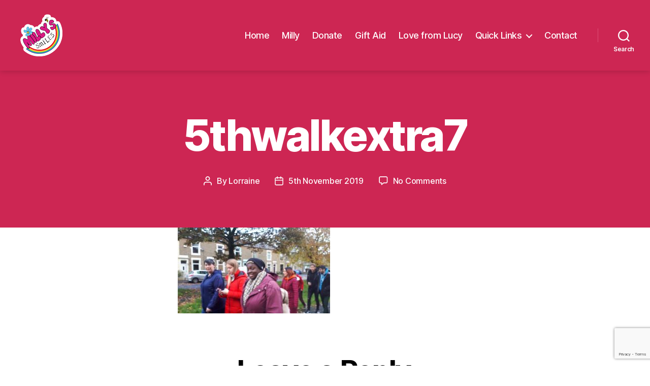

--- FILE ---
content_type: text/html; charset=utf-8
request_url: https://www.google.com/recaptcha/api2/anchor?ar=1&k=6Lc0A4YUAAAAAHHVaqgScI3c5Tu6nwoItS-EyXFE&co=aHR0cHM6Ly93d3cubWlsbHlzc21pbGVzLm9yZzo0NDM.&hl=en&v=N67nZn4AqZkNcbeMu4prBgzg&size=invisible&anchor-ms=20000&execute-ms=30000&cb=z0xudz9opp5h
body_size: 48735
content:
<!DOCTYPE HTML><html dir="ltr" lang="en"><head><meta http-equiv="Content-Type" content="text/html; charset=UTF-8">
<meta http-equiv="X-UA-Compatible" content="IE=edge">
<title>reCAPTCHA</title>
<style type="text/css">
/* cyrillic-ext */
@font-face {
  font-family: 'Roboto';
  font-style: normal;
  font-weight: 400;
  font-stretch: 100%;
  src: url(//fonts.gstatic.com/s/roboto/v48/KFO7CnqEu92Fr1ME7kSn66aGLdTylUAMa3GUBHMdazTgWw.woff2) format('woff2');
  unicode-range: U+0460-052F, U+1C80-1C8A, U+20B4, U+2DE0-2DFF, U+A640-A69F, U+FE2E-FE2F;
}
/* cyrillic */
@font-face {
  font-family: 'Roboto';
  font-style: normal;
  font-weight: 400;
  font-stretch: 100%;
  src: url(//fonts.gstatic.com/s/roboto/v48/KFO7CnqEu92Fr1ME7kSn66aGLdTylUAMa3iUBHMdazTgWw.woff2) format('woff2');
  unicode-range: U+0301, U+0400-045F, U+0490-0491, U+04B0-04B1, U+2116;
}
/* greek-ext */
@font-face {
  font-family: 'Roboto';
  font-style: normal;
  font-weight: 400;
  font-stretch: 100%;
  src: url(//fonts.gstatic.com/s/roboto/v48/KFO7CnqEu92Fr1ME7kSn66aGLdTylUAMa3CUBHMdazTgWw.woff2) format('woff2');
  unicode-range: U+1F00-1FFF;
}
/* greek */
@font-face {
  font-family: 'Roboto';
  font-style: normal;
  font-weight: 400;
  font-stretch: 100%;
  src: url(//fonts.gstatic.com/s/roboto/v48/KFO7CnqEu92Fr1ME7kSn66aGLdTylUAMa3-UBHMdazTgWw.woff2) format('woff2');
  unicode-range: U+0370-0377, U+037A-037F, U+0384-038A, U+038C, U+038E-03A1, U+03A3-03FF;
}
/* math */
@font-face {
  font-family: 'Roboto';
  font-style: normal;
  font-weight: 400;
  font-stretch: 100%;
  src: url(//fonts.gstatic.com/s/roboto/v48/KFO7CnqEu92Fr1ME7kSn66aGLdTylUAMawCUBHMdazTgWw.woff2) format('woff2');
  unicode-range: U+0302-0303, U+0305, U+0307-0308, U+0310, U+0312, U+0315, U+031A, U+0326-0327, U+032C, U+032F-0330, U+0332-0333, U+0338, U+033A, U+0346, U+034D, U+0391-03A1, U+03A3-03A9, U+03B1-03C9, U+03D1, U+03D5-03D6, U+03F0-03F1, U+03F4-03F5, U+2016-2017, U+2034-2038, U+203C, U+2040, U+2043, U+2047, U+2050, U+2057, U+205F, U+2070-2071, U+2074-208E, U+2090-209C, U+20D0-20DC, U+20E1, U+20E5-20EF, U+2100-2112, U+2114-2115, U+2117-2121, U+2123-214F, U+2190, U+2192, U+2194-21AE, U+21B0-21E5, U+21F1-21F2, U+21F4-2211, U+2213-2214, U+2216-22FF, U+2308-230B, U+2310, U+2319, U+231C-2321, U+2336-237A, U+237C, U+2395, U+239B-23B7, U+23D0, U+23DC-23E1, U+2474-2475, U+25AF, U+25B3, U+25B7, U+25BD, U+25C1, U+25CA, U+25CC, U+25FB, U+266D-266F, U+27C0-27FF, U+2900-2AFF, U+2B0E-2B11, U+2B30-2B4C, U+2BFE, U+3030, U+FF5B, U+FF5D, U+1D400-1D7FF, U+1EE00-1EEFF;
}
/* symbols */
@font-face {
  font-family: 'Roboto';
  font-style: normal;
  font-weight: 400;
  font-stretch: 100%;
  src: url(//fonts.gstatic.com/s/roboto/v48/KFO7CnqEu92Fr1ME7kSn66aGLdTylUAMaxKUBHMdazTgWw.woff2) format('woff2');
  unicode-range: U+0001-000C, U+000E-001F, U+007F-009F, U+20DD-20E0, U+20E2-20E4, U+2150-218F, U+2190, U+2192, U+2194-2199, U+21AF, U+21E6-21F0, U+21F3, U+2218-2219, U+2299, U+22C4-22C6, U+2300-243F, U+2440-244A, U+2460-24FF, U+25A0-27BF, U+2800-28FF, U+2921-2922, U+2981, U+29BF, U+29EB, U+2B00-2BFF, U+4DC0-4DFF, U+FFF9-FFFB, U+10140-1018E, U+10190-1019C, U+101A0, U+101D0-101FD, U+102E0-102FB, U+10E60-10E7E, U+1D2C0-1D2D3, U+1D2E0-1D37F, U+1F000-1F0FF, U+1F100-1F1AD, U+1F1E6-1F1FF, U+1F30D-1F30F, U+1F315, U+1F31C, U+1F31E, U+1F320-1F32C, U+1F336, U+1F378, U+1F37D, U+1F382, U+1F393-1F39F, U+1F3A7-1F3A8, U+1F3AC-1F3AF, U+1F3C2, U+1F3C4-1F3C6, U+1F3CA-1F3CE, U+1F3D4-1F3E0, U+1F3ED, U+1F3F1-1F3F3, U+1F3F5-1F3F7, U+1F408, U+1F415, U+1F41F, U+1F426, U+1F43F, U+1F441-1F442, U+1F444, U+1F446-1F449, U+1F44C-1F44E, U+1F453, U+1F46A, U+1F47D, U+1F4A3, U+1F4B0, U+1F4B3, U+1F4B9, U+1F4BB, U+1F4BF, U+1F4C8-1F4CB, U+1F4D6, U+1F4DA, U+1F4DF, U+1F4E3-1F4E6, U+1F4EA-1F4ED, U+1F4F7, U+1F4F9-1F4FB, U+1F4FD-1F4FE, U+1F503, U+1F507-1F50B, U+1F50D, U+1F512-1F513, U+1F53E-1F54A, U+1F54F-1F5FA, U+1F610, U+1F650-1F67F, U+1F687, U+1F68D, U+1F691, U+1F694, U+1F698, U+1F6AD, U+1F6B2, U+1F6B9-1F6BA, U+1F6BC, U+1F6C6-1F6CF, U+1F6D3-1F6D7, U+1F6E0-1F6EA, U+1F6F0-1F6F3, U+1F6F7-1F6FC, U+1F700-1F7FF, U+1F800-1F80B, U+1F810-1F847, U+1F850-1F859, U+1F860-1F887, U+1F890-1F8AD, U+1F8B0-1F8BB, U+1F8C0-1F8C1, U+1F900-1F90B, U+1F93B, U+1F946, U+1F984, U+1F996, U+1F9E9, U+1FA00-1FA6F, U+1FA70-1FA7C, U+1FA80-1FA89, U+1FA8F-1FAC6, U+1FACE-1FADC, U+1FADF-1FAE9, U+1FAF0-1FAF8, U+1FB00-1FBFF;
}
/* vietnamese */
@font-face {
  font-family: 'Roboto';
  font-style: normal;
  font-weight: 400;
  font-stretch: 100%;
  src: url(//fonts.gstatic.com/s/roboto/v48/KFO7CnqEu92Fr1ME7kSn66aGLdTylUAMa3OUBHMdazTgWw.woff2) format('woff2');
  unicode-range: U+0102-0103, U+0110-0111, U+0128-0129, U+0168-0169, U+01A0-01A1, U+01AF-01B0, U+0300-0301, U+0303-0304, U+0308-0309, U+0323, U+0329, U+1EA0-1EF9, U+20AB;
}
/* latin-ext */
@font-face {
  font-family: 'Roboto';
  font-style: normal;
  font-weight: 400;
  font-stretch: 100%;
  src: url(//fonts.gstatic.com/s/roboto/v48/KFO7CnqEu92Fr1ME7kSn66aGLdTylUAMa3KUBHMdazTgWw.woff2) format('woff2');
  unicode-range: U+0100-02BA, U+02BD-02C5, U+02C7-02CC, U+02CE-02D7, U+02DD-02FF, U+0304, U+0308, U+0329, U+1D00-1DBF, U+1E00-1E9F, U+1EF2-1EFF, U+2020, U+20A0-20AB, U+20AD-20C0, U+2113, U+2C60-2C7F, U+A720-A7FF;
}
/* latin */
@font-face {
  font-family: 'Roboto';
  font-style: normal;
  font-weight: 400;
  font-stretch: 100%;
  src: url(//fonts.gstatic.com/s/roboto/v48/KFO7CnqEu92Fr1ME7kSn66aGLdTylUAMa3yUBHMdazQ.woff2) format('woff2');
  unicode-range: U+0000-00FF, U+0131, U+0152-0153, U+02BB-02BC, U+02C6, U+02DA, U+02DC, U+0304, U+0308, U+0329, U+2000-206F, U+20AC, U+2122, U+2191, U+2193, U+2212, U+2215, U+FEFF, U+FFFD;
}
/* cyrillic-ext */
@font-face {
  font-family: 'Roboto';
  font-style: normal;
  font-weight: 500;
  font-stretch: 100%;
  src: url(//fonts.gstatic.com/s/roboto/v48/KFO7CnqEu92Fr1ME7kSn66aGLdTylUAMa3GUBHMdazTgWw.woff2) format('woff2');
  unicode-range: U+0460-052F, U+1C80-1C8A, U+20B4, U+2DE0-2DFF, U+A640-A69F, U+FE2E-FE2F;
}
/* cyrillic */
@font-face {
  font-family: 'Roboto';
  font-style: normal;
  font-weight: 500;
  font-stretch: 100%;
  src: url(//fonts.gstatic.com/s/roboto/v48/KFO7CnqEu92Fr1ME7kSn66aGLdTylUAMa3iUBHMdazTgWw.woff2) format('woff2');
  unicode-range: U+0301, U+0400-045F, U+0490-0491, U+04B0-04B1, U+2116;
}
/* greek-ext */
@font-face {
  font-family: 'Roboto';
  font-style: normal;
  font-weight: 500;
  font-stretch: 100%;
  src: url(//fonts.gstatic.com/s/roboto/v48/KFO7CnqEu92Fr1ME7kSn66aGLdTylUAMa3CUBHMdazTgWw.woff2) format('woff2');
  unicode-range: U+1F00-1FFF;
}
/* greek */
@font-face {
  font-family: 'Roboto';
  font-style: normal;
  font-weight: 500;
  font-stretch: 100%;
  src: url(//fonts.gstatic.com/s/roboto/v48/KFO7CnqEu92Fr1ME7kSn66aGLdTylUAMa3-UBHMdazTgWw.woff2) format('woff2');
  unicode-range: U+0370-0377, U+037A-037F, U+0384-038A, U+038C, U+038E-03A1, U+03A3-03FF;
}
/* math */
@font-face {
  font-family: 'Roboto';
  font-style: normal;
  font-weight: 500;
  font-stretch: 100%;
  src: url(//fonts.gstatic.com/s/roboto/v48/KFO7CnqEu92Fr1ME7kSn66aGLdTylUAMawCUBHMdazTgWw.woff2) format('woff2');
  unicode-range: U+0302-0303, U+0305, U+0307-0308, U+0310, U+0312, U+0315, U+031A, U+0326-0327, U+032C, U+032F-0330, U+0332-0333, U+0338, U+033A, U+0346, U+034D, U+0391-03A1, U+03A3-03A9, U+03B1-03C9, U+03D1, U+03D5-03D6, U+03F0-03F1, U+03F4-03F5, U+2016-2017, U+2034-2038, U+203C, U+2040, U+2043, U+2047, U+2050, U+2057, U+205F, U+2070-2071, U+2074-208E, U+2090-209C, U+20D0-20DC, U+20E1, U+20E5-20EF, U+2100-2112, U+2114-2115, U+2117-2121, U+2123-214F, U+2190, U+2192, U+2194-21AE, U+21B0-21E5, U+21F1-21F2, U+21F4-2211, U+2213-2214, U+2216-22FF, U+2308-230B, U+2310, U+2319, U+231C-2321, U+2336-237A, U+237C, U+2395, U+239B-23B7, U+23D0, U+23DC-23E1, U+2474-2475, U+25AF, U+25B3, U+25B7, U+25BD, U+25C1, U+25CA, U+25CC, U+25FB, U+266D-266F, U+27C0-27FF, U+2900-2AFF, U+2B0E-2B11, U+2B30-2B4C, U+2BFE, U+3030, U+FF5B, U+FF5D, U+1D400-1D7FF, U+1EE00-1EEFF;
}
/* symbols */
@font-face {
  font-family: 'Roboto';
  font-style: normal;
  font-weight: 500;
  font-stretch: 100%;
  src: url(//fonts.gstatic.com/s/roboto/v48/KFO7CnqEu92Fr1ME7kSn66aGLdTylUAMaxKUBHMdazTgWw.woff2) format('woff2');
  unicode-range: U+0001-000C, U+000E-001F, U+007F-009F, U+20DD-20E0, U+20E2-20E4, U+2150-218F, U+2190, U+2192, U+2194-2199, U+21AF, U+21E6-21F0, U+21F3, U+2218-2219, U+2299, U+22C4-22C6, U+2300-243F, U+2440-244A, U+2460-24FF, U+25A0-27BF, U+2800-28FF, U+2921-2922, U+2981, U+29BF, U+29EB, U+2B00-2BFF, U+4DC0-4DFF, U+FFF9-FFFB, U+10140-1018E, U+10190-1019C, U+101A0, U+101D0-101FD, U+102E0-102FB, U+10E60-10E7E, U+1D2C0-1D2D3, U+1D2E0-1D37F, U+1F000-1F0FF, U+1F100-1F1AD, U+1F1E6-1F1FF, U+1F30D-1F30F, U+1F315, U+1F31C, U+1F31E, U+1F320-1F32C, U+1F336, U+1F378, U+1F37D, U+1F382, U+1F393-1F39F, U+1F3A7-1F3A8, U+1F3AC-1F3AF, U+1F3C2, U+1F3C4-1F3C6, U+1F3CA-1F3CE, U+1F3D4-1F3E0, U+1F3ED, U+1F3F1-1F3F3, U+1F3F5-1F3F7, U+1F408, U+1F415, U+1F41F, U+1F426, U+1F43F, U+1F441-1F442, U+1F444, U+1F446-1F449, U+1F44C-1F44E, U+1F453, U+1F46A, U+1F47D, U+1F4A3, U+1F4B0, U+1F4B3, U+1F4B9, U+1F4BB, U+1F4BF, U+1F4C8-1F4CB, U+1F4D6, U+1F4DA, U+1F4DF, U+1F4E3-1F4E6, U+1F4EA-1F4ED, U+1F4F7, U+1F4F9-1F4FB, U+1F4FD-1F4FE, U+1F503, U+1F507-1F50B, U+1F50D, U+1F512-1F513, U+1F53E-1F54A, U+1F54F-1F5FA, U+1F610, U+1F650-1F67F, U+1F687, U+1F68D, U+1F691, U+1F694, U+1F698, U+1F6AD, U+1F6B2, U+1F6B9-1F6BA, U+1F6BC, U+1F6C6-1F6CF, U+1F6D3-1F6D7, U+1F6E0-1F6EA, U+1F6F0-1F6F3, U+1F6F7-1F6FC, U+1F700-1F7FF, U+1F800-1F80B, U+1F810-1F847, U+1F850-1F859, U+1F860-1F887, U+1F890-1F8AD, U+1F8B0-1F8BB, U+1F8C0-1F8C1, U+1F900-1F90B, U+1F93B, U+1F946, U+1F984, U+1F996, U+1F9E9, U+1FA00-1FA6F, U+1FA70-1FA7C, U+1FA80-1FA89, U+1FA8F-1FAC6, U+1FACE-1FADC, U+1FADF-1FAE9, U+1FAF0-1FAF8, U+1FB00-1FBFF;
}
/* vietnamese */
@font-face {
  font-family: 'Roboto';
  font-style: normal;
  font-weight: 500;
  font-stretch: 100%;
  src: url(//fonts.gstatic.com/s/roboto/v48/KFO7CnqEu92Fr1ME7kSn66aGLdTylUAMa3OUBHMdazTgWw.woff2) format('woff2');
  unicode-range: U+0102-0103, U+0110-0111, U+0128-0129, U+0168-0169, U+01A0-01A1, U+01AF-01B0, U+0300-0301, U+0303-0304, U+0308-0309, U+0323, U+0329, U+1EA0-1EF9, U+20AB;
}
/* latin-ext */
@font-face {
  font-family: 'Roboto';
  font-style: normal;
  font-weight: 500;
  font-stretch: 100%;
  src: url(//fonts.gstatic.com/s/roboto/v48/KFO7CnqEu92Fr1ME7kSn66aGLdTylUAMa3KUBHMdazTgWw.woff2) format('woff2');
  unicode-range: U+0100-02BA, U+02BD-02C5, U+02C7-02CC, U+02CE-02D7, U+02DD-02FF, U+0304, U+0308, U+0329, U+1D00-1DBF, U+1E00-1E9F, U+1EF2-1EFF, U+2020, U+20A0-20AB, U+20AD-20C0, U+2113, U+2C60-2C7F, U+A720-A7FF;
}
/* latin */
@font-face {
  font-family: 'Roboto';
  font-style: normal;
  font-weight: 500;
  font-stretch: 100%;
  src: url(//fonts.gstatic.com/s/roboto/v48/KFO7CnqEu92Fr1ME7kSn66aGLdTylUAMa3yUBHMdazQ.woff2) format('woff2');
  unicode-range: U+0000-00FF, U+0131, U+0152-0153, U+02BB-02BC, U+02C6, U+02DA, U+02DC, U+0304, U+0308, U+0329, U+2000-206F, U+20AC, U+2122, U+2191, U+2193, U+2212, U+2215, U+FEFF, U+FFFD;
}
/* cyrillic-ext */
@font-face {
  font-family: 'Roboto';
  font-style: normal;
  font-weight: 900;
  font-stretch: 100%;
  src: url(//fonts.gstatic.com/s/roboto/v48/KFO7CnqEu92Fr1ME7kSn66aGLdTylUAMa3GUBHMdazTgWw.woff2) format('woff2');
  unicode-range: U+0460-052F, U+1C80-1C8A, U+20B4, U+2DE0-2DFF, U+A640-A69F, U+FE2E-FE2F;
}
/* cyrillic */
@font-face {
  font-family: 'Roboto';
  font-style: normal;
  font-weight: 900;
  font-stretch: 100%;
  src: url(//fonts.gstatic.com/s/roboto/v48/KFO7CnqEu92Fr1ME7kSn66aGLdTylUAMa3iUBHMdazTgWw.woff2) format('woff2');
  unicode-range: U+0301, U+0400-045F, U+0490-0491, U+04B0-04B1, U+2116;
}
/* greek-ext */
@font-face {
  font-family: 'Roboto';
  font-style: normal;
  font-weight: 900;
  font-stretch: 100%;
  src: url(//fonts.gstatic.com/s/roboto/v48/KFO7CnqEu92Fr1ME7kSn66aGLdTylUAMa3CUBHMdazTgWw.woff2) format('woff2');
  unicode-range: U+1F00-1FFF;
}
/* greek */
@font-face {
  font-family: 'Roboto';
  font-style: normal;
  font-weight: 900;
  font-stretch: 100%;
  src: url(//fonts.gstatic.com/s/roboto/v48/KFO7CnqEu92Fr1ME7kSn66aGLdTylUAMa3-UBHMdazTgWw.woff2) format('woff2');
  unicode-range: U+0370-0377, U+037A-037F, U+0384-038A, U+038C, U+038E-03A1, U+03A3-03FF;
}
/* math */
@font-face {
  font-family: 'Roboto';
  font-style: normal;
  font-weight: 900;
  font-stretch: 100%;
  src: url(//fonts.gstatic.com/s/roboto/v48/KFO7CnqEu92Fr1ME7kSn66aGLdTylUAMawCUBHMdazTgWw.woff2) format('woff2');
  unicode-range: U+0302-0303, U+0305, U+0307-0308, U+0310, U+0312, U+0315, U+031A, U+0326-0327, U+032C, U+032F-0330, U+0332-0333, U+0338, U+033A, U+0346, U+034D, U+0391-03A1, U+03A3-03A9, U+03B1-03C9, U+03D1, U+03D5-03D6, U+03F0-03F1, U+03F4-03F5, U+2016-2017, U+2034-2038, U+203C, U+2040, U+2043, U+2047, U+2050, U+2057, U+205F, U+2070-2071, U+2074-208E, U+2090-209C, U+20D0-20DC, U+20E1, U+20E5-20EF, U+2100-2112, U+2114-2115, U+2117-2121, U+2123-214F, U+2190, U+2192, U+2194-21AE, U+21B0-21E5, U+21F1-21F2, U+21F4-2211, U+2213-2214, U+2216-22FF, U+2308-230B, U+2310, U+2319, U+231C-2321, U+2336-237A, U+237C, U+2395, U+239B-23B7, U+23D0, U+23DC-23E1, U+2474-2475, U+25AF, U+25B3, U+25B7, U+25BD, U+25C1, U+25CA, U+25CC, U+25FB, U+266D-266F, U+27C0-27FF, U+2900-2AFF, U+2B0E-2B11, U+2B30-2B4C, U+2BFE, U+3030, U+FF5B, U+FF5D, U+1D400-1D7FF, U+1EE00-1EEFF;
}
/* symbols */
@font-face {
  font-family: 'Roboto';
  font-style: normal;
  font-weight: 900;
  font-stretch: 100%;
  src: url(//fonts.gstatic.com/s/roboto/v48/KFO7CnqEu92Fr1ME7kSn66aGLdTylUAMaxKUBHMdazTgWw.woff2) format('woff2');
  unicode-range: U+0001-000C, U+000E-001F, U+007F-009F, U+20DD-20E0, U+20E2-20E4, U+2150-218F, U+2190, U+2192, U+2194-2199, U+21AF, U+21E6-21F0, U+21F3, U+2218-2219, U+2299, U+22C4-22C6, U+2300-243F, U+2440-244A, U+2460-24FF, U+25A0-27BF, U+2800-28FF, U+2921-2922, U+2981, U+29BF, U+29EB, U+2B00-2BFF, U+4DC0-4DFF, U+FFF9-FFFB, U+10140-1018E, U+10190-1019C, U+101A0, U+101D0-101FD, U+102E0-102FB, U+10E60-10E7E, U+1D2C0-1D2D3, U+1D2E0-1D37F, U+1F000-1F0FF, U+1F100-1F1AD, U+1F1E6-1F1FF, U+1F30D-1F30F, U+1F315, U+1F31C, U+1F31E, U+1F320-1F32C, U+1F336, U+1F378, U+1F37D, U+1F382, U+1F393-1F39F, U+1F3A7-1F3A8, U+1F3AC-1F3AF, U+1F3C2, U+1F3C4-1F3C6, U+1F3CA-1F3CE, U+1F3D4-1F3E0, U+1F3ED, U+1F3F1-1F3F3, U+1F3F5-1F3F7, U+1F408, U+1F415, U+1F41F, U+1F426, U+1F43F, U+1F441-1F442, U+1F444, U+1F446-1F449, U+1F44C-1F44E, U+1F453, U+1F46A, U+1F47D, U+1F4A3, U+1F4B0, U+1F4B3, U+1F4B9, U+1F4BB, U+1F4BF, U+1F4C8-1F4CB, U+1F4D6, U+1F4DA, U+1F4DF, U+1F4E3-1F4E6, U+1F4EA-1F4ED, U+1F4F7, U+1F4F9-1F4FB, U+1F4FD-1F4FE, U+1F503, U+1F507-1F50B, U+1F50D, U+1F512-1F513, U+1F53E-1F54A, U+1F54F-1F5FA, U+1F610, U+1F650-1F67F, U+1F687, U+1F68D, U+1F691, U+1F694, U+1F698, U+1F6AD, U+1F6B2, U+1F6B9-1F6BA, U+1F6BC, U+1F6C6-1F6CF, U+1F6D3-1F6D7, U+1F6E0-1F6EA, U+1F6F0-1F6F3, U+1F6F7-1F6FC, U+1F700-1F7FF, U+1F800-1F80B, U+1F810-1F847, U+1F850-1F859, U+1F860-1F887, U+1F890-1F8AD, U+1F8B0-1F8BB, U+1F8C0-1F8C1, U+1F900-1F90B, U+1F93B, U+1F946, U+1F984, U+1F996, U+1F9E9, U+1FA00-1FA6F, U+1FA70-1FA7C, U+1FA80-1FA89, U+1FA8F-1FAC6, U+1FACE-1FADC, U+1FADF-1FAE9, U+1FAF0-1FAF8, U+1FB00-1FBFF;
}
/* vietnamese */
@font-face {
  font-family: 'Roboto';
  font-style: normal;
  font-weight: 900;
  font-stretch: 100%;
  src: url(//fonts.gstatic.com/s/roboto/v48/KFO7CnqEu92Fr1ME7kSn66aGLdTylUAMa3OUBHMdazTgWw.woff2) format('woff2');
  unicode-range: U+0102-0103, U+0110-0111, U+0128-0129, U+0168-0169, U+01A0-01A1, U+01AF-01B0, U+0300-0301, U+0303-0304, U+0308-0309, U+0323, U+0329, U+1EA0-1EF9, U+20AB;
}
/* latin-ext */
@font-face {
  font-family: 'Roboto';
  font-style: normal;
  font-weight: 900;
  font-stretch: 100%;
  src: url(//fonts.gstatic.com/s/roboto/v48/KFO7CnqEu92Fr1ME7kSn66aGLdTylUAMa3KUBHMdazTgWw.woff2) format('woff2');
  unicode-range: U+0100-02BA, U+02BD-02C5, U+02C7-02CC, U+02CE-02D7, U+02DD-02FF, U+0304, U+0308, U+0329, U+1D00-1DBF, U+1E00-1E9F, U+1EF2-1EFF, U+2020, U+20A0-20AB, U+20AD-20C0, U+2113, U+2C60-2C7F, U+A720-A7FF;
}
/* latin */
@font-face {
  font-family: 'Roboto';
  font-style: normal;
  font-weight: 900;
  font-stretch: 100%;
  src: url(//fonts.gstatic.com/s/roboto/v48/KFO7CnqEu92Fr1ME7kSn66aGLdTylUAMa3yUBHMdazQ.woff2) format('woff2');
  unicode-range: U+0000-00FF, U+0131, U+0152-0153, U+02BB-02BC, U+02C6, U+02DA, U+02DC, U+0304, U+0308, U+0329, U+2000-206F, U+20AC, U+2122, U+2191, U+2193, U+2212, U+2215, U+FEFF, U+FFFD;
}

</style>
<link rel="stylesheet" type="text/css" href="https://www.gstatic.com/recaptcha/releases/N67nZn4AqZkNcbeMu4prBgzg/styles__ltr.css">
<script nonce="GG3UHx7mxpMHd_dp27L4tw" type="text/javascript">window['__recaptcha_api'] = 'https://www.google.com/recaptcha/api2/';</script>
<script type="text/javascript" src="https://www.gstatic.com/recaptcha/releases/N67nZn4AqZkNcbeMu4prBgzg/recaptcha__en.js" nonce="GG3UHx7mxpMHd_dp27L4tw">
      
    </script></head>
<body><div id="rc-anchor-alert" class="rc-anchor-alert"></div>
<input type="hidden" id="recaptcha-token" value="[base64]">
<script type="text/javascript" nonce="GG3UHx7mxpMHd_dp27L4tw">
      recaptcha.anchor.Main.init("[\x22ainput\x22,[\x22bgdata\x22,\x22\x22,\[base64]/[base64]/[base64]/bmV3IHJbeF0oY1swXSk6RT09Mj9uZXcgclt4XShjWzBdLGNbMV0pOkU9PTM/bmV3IHJbeF0oY1swXSxjWzFdLGNbMl0pOkU9PTQ/[base64]/[base64]/[base64]/[base64]/[base64]/[base64]/[base64]/[base64]\x22,\[base64]\\u003d\\u003d\x22,\x22wr82dcK5XQ/Cl0LCg8OXwr5gCMK/GEfCjxPDmsOfw7vDvsKdUwHCmcKRGxvCmm4HesOewrPDrcK3w4QQN2pvdEPCjMKow7g2ZcO9B13DosKfcEzCl8O3w6Foe8KXA8KiQcKQPsKfwqJrwpDCtAsFwrtPw4/DnwhKwoDCsHoTwq7DrGdONMORwqh0w4LDkEjCkk47wqTCh8OGw5rChcKMw5lKBX1ddl3Coil9ScK1RVbDmMKTURNoa8Onwo0BARYUacO8w7/DoQbDssOOSMODeMOVBcKiw5J7XTk6ZDQreiRpwrnDo0gtEi1yw5hww5g9w7rDizN7XiRAJk/Ch8KPw7FYTTYRCMOSwrDDqCzDqcOwMHzDuzNXKSdfwq/CoBQ4wrgTeUfCm8OpwoPCojDCkBnDgxU5w7LDlsK9w6Ahw75Zc1TCrcKVw4nDj8OwY8O8HsOVwo1lw4g4fhTDksKJwrfCiDAaWkzCrsOoWcK6w6Rbwp7Cp1BJNsOEIsK5Xk3CnkIhAn/DqlvDi8OjwpUsQMKtVMKcw7t6F8KzIcO9w6/ClmnCkcO9w4grfMOldCcuKsOWw6fCp8Ovw7LCt0NYw5R1wo3Cj2kqKDxzw4nCgizDvlENZAQUKhlZw6jDjRZbDxJaU8Kcw7gsw5zCocOKTcOCwr9YNMKUEMKQfH5aw7HDrzTDpMK/wpbCul3Dvl/DjjALaDIXewAVR8KuwrZXwqtGIwMPw6TCrQRBw63CiUB5wpAPHXLClUY1w73Cl8Kqw4poD3fCrF/Ds8KNHcKTwrDDjGsVIMK2wpjDvMK1I1Qlwo3CoMOyd8OVwo7DrjTDkF0FfMK4wrXDmMOvYMKWwqZ/w4UcBWXCtsKkBTZ8KhTCp0TDnsK3w5TCmcOtw4fCicOwZMKlwoHDphTDizTDm2I/woDDscKtfsKREcKeOWkdwrMEwoA6eAbDkgl4w4rCsDfCl0x2wobDjRTDp0ZUw5vDomUOw4Mrw67DrCPCiCQ/w77CiHpjG1ptcWHDsiErHsOOTFXCrcOaW8Ocwr9+DcK9wqjCpMOAw6TCvT/CnngDBiIaI00/w6jDhjtbWC/CkWhUwqXCksOiw6ZIA8O/[base64]/DlSLDkkvCkMOcwr9KBx7CqmMBwqZaw79Aw7FcJMOfJR1aw7LCqMKQw63CjCLCkgjCnF3ClW7CsTBhV8OFA0dCB8KSwr7DgR07w7PCqi3DgcKXJsKFBUXDmcKNw5jCpyvDthg+w5zCtTkRQ3ddwr9YIcOjBsK3w5fCtn7CjWXCtcKNWMKMBRpebjYWw6/DksKbw7LCrXBAWwTDnTI4AsOLTgF7TBnDl0zDhiVVwoMWwrECWcKbwrltw6Eswpk9XcOvaEVoMB7CuX/CghFidQgDUyTDtcK6w689w6XDiMONwo0rwrHCq8KbGjlUwonClijDtldGf8OrTMK/[base64]/CiGrCuS5sw7FNc8OXVcOkwr/Cp8Kyw6vCo3PCgsOMScOlH8KGwqjDtWREbgIpZsKRWMKYL8KEwovCu8O7w6Euw7tkw4bCtxI5wr7DlnbDjHrChFvCnWQ6w57Dn8KMMcOEwr5scBF/[base64]/wrdewo7DqMKVw7rCv10TD8KywoYcwrjDtnEBw4LCkR7CmMKEwpwYwovDgAXDlwp6w79eFsOww5LCh2fCj8K9w7DDp8KEw641K8KdwpB7F8OmSMKpUcKZw77Dpi9hw7cIZ1l3GmYifCzDk8KmcAHDrcOtOMK3w7/CgEHDrcKOcVUBIsOlXH8RZcO+Hg3CiSknO8KTw4PClcKeFm7Dhk7DksO7wqzCrsKHccKIw4jCjDzCkMKOw4tdwrUrOCXDhhw7wrNXwoRoGGxIwrzCqcKtH8OsRHTDsWsVwqnDhsOtw7jDmmNow6fDs8KDdMKtXj91UTPDpFInZcKDwoPDsWIjHn5SY1/Cm3LDvjYfwoo3FWPCkBPDiUZZMsOKw6/[base64]/CrcKATcO+w5rDp0ozM8Odw6DCpDRfEsOTw6UDw6xkw7/DmizDg20vD8Oxw4cuw7IWwrQtRsOHVCzDlMKXw7QSTMKJUsKRD2fDuMKbBzMPw4wfwozClMK+VhDCk8OhB8OBPcK4bcObf8KTFsKcwrfCuQt9wpVcdcOcLsK6w4d9w6hUcMOTSsKlXcOTLcKCw60NPWXCkHXDqsO/wqvDiMOQZcK7w53DisKQw6JbH8KmCsOLw7Mnw75Xw6xEwqZSwqbDgMOcw7vDm2VWZ8K9eMKRw4dgw5HChMK2w5dGUWdBwr/DrXhrXlnCgjpZGMK4w75iwojCrQQowqnDsnvCisOhwqrCsMKUw5vCosOpwqJybsKdJAnCpsOEN8KdW8Kkw6FYw4bDmy04wqDDvihVw4XDty5MdlbDh2rCp8KkworDkMOfw6dtOSkKw4/CocKMZMKOwoZXwrjCvsOew7LDvcKrFsO7w6PCkhg8w5YDbjQ+w74nbcOnRmltw7dowqXCnj9kw7LCosKKBnA/WB7DjRLClMOXw7LCsMKjwr5rAEhTw5DDuQrChsKue0R9wo/CtMOuw7sTGwsUw7zDq3PCr8K7wqMnYcK1YsKKwq7DnELDscOAw5pnwpQ8McOJw4YcRsKYw5vCrMKjwrzCtFvChsK5wodEwo5RwoF0WMKdw5B6wpHCnzl/KmzDlcOyw7M8axc1w7vDhk/CnMKbw4Y7w7jDuDbDnjFfSlfCh3LDv3p3MGvDuhfCusKSwq3CqcKNwrwqRcOnWsOhwpDDvijCl17CpRLDjgHDmXrCt8OAw7ZgwoIww7VxeHnCi8OBwoTDoMKVw6TCpU/[base64]/[base64]/DmyXCr8KSLMOHDcKCw6s1w77ClW87RcKSw7cmwodqw5R+w59Xw7IXwpbDi8KQc3TDpnh4RAXCjwvCrR8+Hz1ZwpYpw5fCj8KHwpwOCcKCPhEnYcOLFcKyZ8KrwoRhw4hcR8OZCHpvwpnCssKdwr3Dpw54cE/CvyBxAMK9SHbDjF/DmWTDu8K0d8Oew4/ChcKPXcOmUB7ChsOUwphkw64ORcONwoXDqCPCtMKma1Jiwo8AwoDCjh3DqAPCojEdwrV7OgjCpcOCwrnDr8KgXMOywr/CmyPDmCN4aATCpgx7QGxFwrfCmcO0JMOrw7Yvw7vCpELCscO7PlfDqMOAw5XCpx0MwohNwrXCpWvDpcOnwpctwroBIwbDtQnCm8Kvw6Ulw7/[base64]/wqZTwpXDrjNmw4LDmsOFw57DkmY1wpHDpMKbJHhbwovCnMKKS8K8wqxGfENHw5AEwobDuU0gwpjCgi9/[base64]/w6xtwqFhK3hRHUzCjFgfwoBow5Rew77DjsKCw4/[base64]/Ch8OkLcK1c0Nkwppvc8KewrpyDsOzC8Opwrk2w6TDtyI9DcKIZ8KXKB3CkcO3BcOYw7nCn1M6GEpvIGgpJA0ew6jDtyp/dMOvw4HDl8OUw6/Ds8OVIcOEwoXDtsOhw7zDm1FmVcKhQT7Dp8Opw4U2w7zDssOGLsKmREbDrjHCujddw6fClMOAwqNxGUccEMO7C1PCscOEwobDtiRod8OrFBHDhTdjw5LChcK8QULDulZ9w6/CkhvCtgF7BxLCpD0wHyotLsKAw4DCg2rDt8OJAkcNwqphwrjCiHUFWsKhJB7DpgUKw7DCrH0FWcKMw73CsSEJWjPCrsKAdDAVcCHCh2UUwokIw5ESWmtBwqQFCMOfecK5YnI8K3ZKw4DDnsKETyzDgBoGbwDDuHdEY8O/DMKFw6RcXQpKw6tew7HCnyPDtcKbwoxJM2HDoMOaD2jCvSd7w6stMw0sJjdDw6rDq8Okw7vCiMK2w4fDjR/CvGVLF8OUw4d2V8KzI0/Co090wp/CkMK/worDmsOow5jDlijCmSfDkcOfw58HwoDCg8OdXW9OY8Ofw6XCk0HDhDnCiDzCiMK4J0xDGl8jQWFZw6Apw6hIw6PCp8Kywo1OwoPDjx/Ck3nDvWsvDcKQTzxdQcOTGsKVw4nCo8OHRUhAw6LDkcKrwpIBw4/[base64]/[base64]/DqV/CucOzwrkrcz0Gw4M9woByw5zCnybDlC4yAsKEeiQUwonDmTfCksODOsKhEMOZGMK7w4nCr8K/w6JrO2p/[base64]/ChTLDinHCmcOtLcKoAWsmw4zCqMOiwrvDjx85wrrCtsKmwrcSHcOKRsO9BMOGDAQyEsKYw4PDkHZ/UMOvbSg8ZCjCpVDDmcKRTXtzw6vDjnpawoQ7ZCXDkH9Iwo/DjVrCt0kAZkxuw7LCvGdYXMOzwqImwr/Diwxcw6vCqQ5QUsKWVcKwOMOtB8ONUB3DtxFAw4bCqinDgi5OdMKvw5AXwr7DiMO9d8OyDVvDscOKN8KjWMKew7fCtcKfcBcgLMOVw4zDoCPClW9RwpcLUcOhwpvCusONQBcMZ8KGw73DoHdPAcKjw7jDukXDjMOSwo13Zn8YwrbDuV3Dq8OVw70mwo/Dm8KnwpnDlBplWnXCusK3BsKewpTCjsK9wrkew7zCgMKcF0zDvsKDeDbCmcKyaAXCrAHCpcO6YjXCrRfDrMKNw6VdNMOwZsKpLsKyDzjDk8OUVcOCGcOoA8KbwpPDkMK/dhhxwoHCs8OjEUbChMOtN8KCG8ORwphlwoNhX8Kqw6/DicOvasKqGXDCu2HCoMK2wr0two1Dw5tbw4LCqULDm2vCnjXChhTDmMO1f8OXwr/CgsOEwojDtsO5w4zDv2IqesOmVHvDijEkwoTCi2JRw55HM0/[base64]/Ck8KPQcKJQsKyw5XCosOAworCjMOpfjwKwrp+wrgFLsOvBcO4esOtw4ZbacKsAUvChwnDkMK/wrk7U0PCrB/DqsKHQ8OkfsOSK8OLw753K8KrSBA0WifDslTChsKCw7ReE2TDnDRDSzxqfzozGsOIwqzCn8O3cMOZWHlpEUXCm8Oba8O/McK7wokYRcOYwrVhF8KGwrg4YwVLa3AAKD8hasOjG2/CnXnCogoWwrx/wpzCjcOxCkcFw5pFfsK2wp3ClsOcw5vCosOCw7vDscOXGcOVwoEQwoTCtGDDgMKCPcOKesK4DD7DgRZqwr82KcOEw7TDtxB4w7sYWcKdLhjDosOOw61MwqjDnXEHw6TCoXB/w5zDnwUFwoE2w4ZhJzDCg8OiO8O0w4AFwoXCjsKJwqbCqGjDs8K1T8Knw4TCkcKHVMOewojCrDjDhsOMTQXDvlFdYsOtwpTDvsKEIUsmw5Rcwqo8K2EgWsOvwpjDosKGw6/Cn1vCl8Odw6VNPjDCpcK0ZcOcwp/CtTsZwpHCiMOxwqUOCsO0w5gVccKCMyTCqcO6fQbDqmbCrwHCjgnDocOHwpI5wrDDjFJsTmJfw7TDoUPCrwlmYHxGBMOXUsKxdnvDg8OZYXYVeB/DiXjDlMK3w44lwpfDtcKRw6UDw6cRw5vCl0bDnsOdTXzCql3CsHRUw5fCk8Kuw7U9ZsOnw6jCv10gw5/[base64]/Di8ORw6xJwq0DwqfDrsKzGMKiw6FVwpLDuHvDhidgw6zDvQ3CqSrDucO8N8O1bcOoN2BgwqoWwocsw4vDiiRpUCINwp5QLMKxAGAPwq/[base64]/Cn0MjVsKaAW/DtcOGacO8wqc/[base64]/DgcKyRMKzO8KbHMO6w5LDtcKCwpxWw5ZWw6jDvHDDjgETZ2Jdw6g6w7XCtglSfmMAVg5AwpU/KnwISMOHwovDmRDCniIhE8O4wpViw4dXw7vDtMOSw4wLADjDgsKNJW7ClHkhwo56woTCocKIIMKBw5ZKw7nCjUgdKcOFw6rDnmfDtzbDqMKyw5VtwoczLUFow77DmcO+w5HDtT54w4/CuMKNwo9FA18wwpHCvADCgCI0w67Ciz7CkmhXw6jDqzvCoVkUw73DuDnDssOiDsOMBcKgwo/DoETCscOzJcKJTV5Pw6nDk3bCq8Ozw6nDlMKuPsOFwqnCvCZ3F8ODw6/DgsKta8OPw5LDtMONDMKQwpd6w69RSTcdVsOaEMKxwr1bwpomwpJCbHdDCDnDhgLDmcK3wpYtw4cuwpvDqlFPJ1LCk3xyJsOAR0o2Y8KpIsKRw7nCpsOzw7fDvX8rbsO1wqDDtMKpQSLCvx4mwoTDo8KSO8KLJ0Ibw7/[base64]/DjiteeQxCw7zDkFYsw5ldw6EfK8OrRgLDm8KifMOGwpN6P8O7wqPCrsKHRSPCusKpwoBdw57CksOhCiANBcO6wqnDmsKnwqgaLlltT2k1w7bCqcKvwqTDusKSV8O6M8OhwpTDn8OjYGhHwqtuw7lxYk5Uw7jCg2LCnQhHVsO/[base64]/[base64]/A8KhwrxpwrQgRS7Di8KmwrPDuCcqw4rDtMKAFsOpwqg8wr7DsGvDv8KAw4XCocKHDRPDhADDtMK9w6UcwobCpMK9woZgw6QvKHvDv2/CqnXCh8OKEsKTw7QKMzbDqsKaw7lPLUjCksKkw4/Cg3jCt8O5woXDmcKZTzlteMKqVFLCkcO+wqEZOMKSwo1uwrMjwqXCrMOhHjTDqcKlEXVOTcOcwrduJHdDKXHCsUPDpUgCwqRkwphOeDU1CMKrw5RgKHDCrVTDszMaw5xRXm/[base64]/DpsOewrbCh8KYFw3DrEDDksOXCcK2w4QmcVcOfAHDuWZfwr/CkVZGbcOVwr7CrMO8dCc0woIow5zDuwnDgEcLwpRTZsOkLB1Vwp7DkkLCsRVbY0rCtj5LScKHHMObwpLDm3YOwolwXsODw4bDjMK8CcKdw7HDgsKrw5dGw6IEY8KGw7zDiMKaP1o7OsO8M8KaF8OQw6VuS1QCw4pnw7prLT45bAjDrG06UsK/RiwBQ3N8wo9nf8OKw4vCscO+dwIsw48UIsKnQ8KDwrkBbALCuzQsIsKQehLCqMOLOMO0w5NQOcK6w5LDtyI1w5k+w5FERMK1Oz/CpMOFKMKtwqLDg8ONwqc4Z2LCn1LDkBQlwoRRw5nCisK+Y0DDvsOpEUjDn8ObdMK4cgvCqypcw7twwrbCpR4uJsOVNxIYwpsCWcKNwpLDkWPCk0PDsn/[base64]/DiQbCgcOiacOMfkl+woPCgSXCrw83D2DDnBPCr8KmwoLDpcOCZ0Z/[base64]/CmMKse2Q7QsKxMB5mwqZSw7ZrHcKZwr9lwrTDjzrChsO/asKVH1YiJnIrYMK1w4kTVcO9w6YBwpMOVEsqwoXDp25bwrTDs23DlcKlMMKYwrdSZcKlPMO/bsO/wrLDulhiwpDCgsOMw5ssw7vDusOVw5TCsl3CjMO/[base64]/wqZpKcK5wq9IwrfCnsK3JMOmwpBkwo49FF5XAgApwo3CncK1ScO7w5cCw6XDoMKtGcONwonCtjjCmwrDnBc0wq9xCcOBwpbDkMOew6jDjRrDkQYvDsKpZjtDw4jDrsOsX8OMw5kpw51owovCiFTDiMO3OsO/[base64]/CkcOmwoAIAC5BSwTCtsO6wrLDm8Kyw4bCgBXDssKLw63CjVhewqjDnsOiwqPChMKlfETCl8Kxwq5vw409wrvCnsOVw5x0w7VYMQVhOsOJRx/DpHzDm8OYecOiaMKVw7rDmMK/ccK0w7kYA8OFFkbCqC47w5Y9ScOmX8KKVWIxw50nDsKFKmjDuMKrBE7Dn8KjUcKhVmjCmm5xGQLCrjnComAdcMKzT1lTwoDDigfCmcK4wqYSwqw+w5PDusOXwpt+YnnDt8O+wrnDjHTClsOzdsKawrLDtVjCjUrDs8Ojw5bDlRJfHcOiAC7Cvl/[base64]/YsOOU8O6w5PCgUnChlPCqMKoen0uX1bDuUosOcKuAy5jB8KFJ8KaZE1YFQoADsKaw7g9w6Rbw6TDgsOsOcOGwps7wpXDiGNAw5FjesK9wqY5RWEWw4QJQsO1w7lcJ8K4wrrDscOow4QPwrkqwrx5X20ZN8OPw7U/E8KGwq/DqsKKw6lXA8KYWjcpw5VgRMKbw7HCsSUVw43DhlohwrkbwprDlsOywp/CrsKMw7XCm15EwqLDsyQ7NH3Cv8KQw7tjGUtOUEvDj13DpzB/wrQnwqHDkVwNwobCgwXDpD/CrsK/ez7Dl03DrzVuXjvCrcKSSmAOw53DrEjCgDfCo1Vlw7/Ds8OCw6vDuBJjwrstCcKSdsOuw57CiMK3ccKNYcOywqfDm8KSKsO8J8OiFcOOwoDCrsORw603wpfDpQ8Lw7wkwpAUw745wr7DpAvDqDHDrcOWwrjCsDsXwojDjMO/OSpHwoPDvGjCozDDnm/DqkYTwr0ywqpaw7svJHxgAH17fcONBMOdwrctw4DCrVkzKSM5w5bCtcOlBMO9RxIPwr7DlcOAw7/DnMOpw5gPwqbDt8KwPMO+wr/DtcO5eAB5w5/CtEHDhTbCs2PDoBvDqnXCn2kkX34qwrdGwpjDnxJlwr7Ch8OxwqTDq8OmwpsNwqs4NMOowplQcmByw7BsCcKwwq85w7hDHUQzwpUBYy/[base64]/Cikl+w4RMBMKrwoxkfSAufhpBZ8OmUn8rGMOawp8Xa0Niw49nwqfDv8K+XMKuw7PDsT/[base64]/Cg1UVwo/[base64]/w4LDvMOFw6k+woLDowZhwpPCuHQdw5DDpcOjVnzDncOewoZSw7XDnRLDk2PDucKiw6dxwr/CtEfDu8O0w54kUcOucS/Ch8K7w68ZJ8KAZsO7wplcw7B/E8Kfwq5Bw6csNBfChhobwohlWQTDmgptZVvCszzCmhUswrU/wpTCgE9TBcKrSsKyRDzDp8K4w7fCi1QjwqbDrcOGOsO2E8KgcGEEwojDmsO9AsKTw6J4wrw9wqPCrA3CvhN+egQSDsK3w6EcbMObw4jCtcOZw6E2R3QUwrHDlFjCjsK8agZvJXHDpz/[base64]/wpAQwrN9HlonQcKockXCkwtODsOdwqAOw5xVwoTCilzCscK9NQHDnsKMw6Faw44CO8Ocwr/Cl3l1McKywq1oTHzCtwx2wpzDsmLDnsOYH8KjUcOZKcOcw7FhwrDDpMOfDsOowqPCisOSfH0/wrscwoPDhMKCacORwo86w4fDscK0w6Z+S2bDj8KSPcORScO7ckMAw6B5UC4ZwpbCgsO4wq5FZsO/[base64]/UcOrw6zCmMKOw63CnEkEYggkWBRpNERVw7rDnAYGJcKyw4dPw5bDrA46ccORDMORf8K0wrLCksO3dGdGfjrDgWoFasKOA3XCjH1Fwq7CtcKGaMKWw6zCsknCmMKOw7RHw6h/W8KEw6HDk8Oaw7V/w7TDvMKDwoHDuQrCphrCqW7CncK5w6XDk13Cp8KswoDClMK+N0Eww4ZTw5JkZcO8RwLCksKgUG/DisOmKkjCtxnDo8O1JMOheUcJw5DCnHwYw44cwpcYwoPClCzDusK2T8K6w74iVSAzLsOXScKJGW/CtlxXw7JeQFt2w67ClcKPZULCglPCv8KSK0nDoMO/[base64]/w5UZKMONw5EaT07DkhPDl8O+wo9PTMKHw4EOPCp3wqU5KMO+FcOvw6QKPsOoMywqwp7CosKZwp9Ew6fDqcKPK2DClm/CsW8zJcKDw6Yswq3CqlM4UVI/LDslwoMHe1BRIsOPPlQaTyXChMKrKcKhwp7DkMOaw4XDkQAHKsKJwpvDmSVKJMKKw5JnC3jCoABhTGkfw5vDssONwqfDsU/Cri1tZsK2XEg8wqzCqUVpworDnh/Col9Awo3Cog8NGhzDlX1mw6fDrEDCjMOiwqQdT8OQwqBfJh3DixfDj2VlC8Kcw5QIXcObGjgyLzxWABHCgEZBPcOqNcOcwrIBBkcXwr8Wwo/Cv2d2I8OiVcKWUh/DrgNOWcKbw7vDgcOkFMO/wol8w63DrXlJMFUtTsOnOUbDpMOUwpApZMOOwq00V1oTw6PCosOPw73Dm8ObFsKrw4t0DcKowojCnybDpcKsTsKGw4wGwrrDuzgUMhPCtcKYS05HGsOmOhd0Dx7CvQ/Di8O1w73Dp1dOFzwmMQnCnsObcMOwXTUowokud8Kbw51UV8O9N8Ouw4VbRV8mwrbDksKeGRTCssKwwo5TwpHDucKdw5rDkX7DqcOxwqpKGMKsZH/DrsOvw43DikFnEsOVwocmwqfCojMrw77DncK5w6LDhsKhw6wYw6XCpsKZwrJwO0QXDGpjMirCjWZ5DjNdITkPwrwTw4NEb8Orw48kEgXDkcO+N8K/wq88w6MBw7jCosKtfRJNKBfDr2UCw4TDtSMNw4PDt8O6YsKULDTDmMOReF/[base64]/[base64]/CnMK9IEXCjsKIw77CrkjDsCrDgwtHfCPDn8Osw5A0BcOqw55LaMOoYcOPw64Jd23CnDTCm0LDinzDnsObGTrDrSYvw63DjDjCoMOxKU1Ew7DCksK8w6IBw4FWDTBXahtXCMK1w7tMw50Hw6jCuQVkw64hw5d9wp0Pwq/CiMKiK8OvJHJcQsKqw4VILMO6wrbDqcOZw60BCMKfw7ovKHpzDMOQTGvDtcOvwrJ0wod/w6bCssK0CMKIZgbDrMOvwq1/EcOYAXlQHMKPGVEWORJKW8K5cU7CvDHCnxtXLkLDqUYQwrdfwqA1w47ClcOwwqLDvMKGbMK1bUrDk2zCry4EfcOHYcKtSXJNw7zDgHFBV8KQwo5/[base64]/DsMK2YsKNJ8OwwoM9HTbCmcKbdSbDiMKAKXJLYsOdw5rDnRXCu8OJw7nDhTzCkjwhw5nCnMK2RsKDw5rCisKZw6vDv2vCkAgJEcO6DXvCqG/DiEslJ8KBMhcjw7ViOB55AsOZwqHClcK6ZcK0w7fDsHwhw7c7wpjCs0rDu8O+w5wxwoHDixLCkBDDsF8vJsOgMBnCoFXDp2zCqcOww6Zyw6TCl8OpaTjDpj4fw6RgEcOGGAzDuG4/[base64]/w47DmlAFwp7DkVZEdnoic8KgAyoFM1nDvUQMUhENFycIYhbDmDDDgVXCginCl8KTNRbDqhLDrH1Kwp7DtC83wrQ+w6rDkXHDqHFlbUzCujMFwoTDmTvDtMOgdiTDjU5GwqpeLEPCgsKWw7BKwp/[base64]/Dm8O+cMKWwrQ1KwnCqjHCo8OTwqfCiMKOw5/CvmzCtsKSwqzDisOrwobCvsOlW8KrU1MDFAXCrMKZw6fDqQdUeDJ0IMOuG0UDwoHDkTDDoMO/w5zCtMOUw6zDnkDDuUUiwqbCqhDCmRg7w5TCtsOZf8K9w5jCisK0w68Uw5Zqw4HCiRo5w5EEw5hxYMKPwrvDrcK8NsKtwpjCrBTCuMK4w4/Ch8K/K1HCo8OFw547w5lcwq8Ww5kbw6XDmWfChsKYw6TDssKnw6fDk8OowrZxwqvDmX7DnS8kw47DsAXChsKTAgJBVizCpF3Co1ctPnJlw6TCmMKLwrnDtMKDc8OxKAN3w5N1w7wTw5bDkcOew4wNCMO8aXY0NsO/[base64]/CjMKawrNgwoYtGCxeJsKJw45dwoNGXnHDscKmPj8cw44QB2LDi8OEw45pW8KPwq/Dvng6wrVCw63ClQnDnlljw6TDqTMtJmQrGVREBcKWwqIqwoc2QcOWwrwrwp1kbwDCkMKMw55dwphYLsO7w5/DtGwJwqXDmiTDnAt9EUETw74kaMKtHMK4w7EZw60QdMKkw7bCqD7CmBXChcOpw4bDpMOMWD/DoDbCgiN0wq8mw4ZmDQkDwoDDuMKFOl9wecOrw4x5OGEMwoVJEgnDpQVnVsO9w5Rzw78AesK/[base64]/DrlfCkcOmBAjCjcObWkUow6XDmlHCvxrDnV8Uw4AwwpgJwrJHwqbCiFnCpWnDjVNUwqA1wrsSw4/DmMOIw7LCt8OyQ0zDmcOYGi5ew79/wqBJwrQGw4M7PF1hw6/DvcKSw5PCk8KQw4R7UmUvwoYZJwzDo8KjwoLDsMKbwowHwowNP3sXADlWPkdzw6tmwqzCqsOHwqLCpw7DkcKWw6PDonpnw5Zdw4ppw5XDmSXDhcK5w7vCvMOuw7rCgi8ja8KGbcKEw7l1WcK7w7/[base64]/CrMKCw4cnwo0rDMOiW8Kuw43Cs8KbCUDCmMOAd8OQXCU4IcOMTwAmGcOow4Qkw7fDpDzDuDPDviltHkMsaMKMw5TDj8KbekHDlMKyPcOFMcO8wr/[base64]/QsKiw63Ci8O0w6jChB1QCDjDpGDCtsOuw73DtAXClGDChcKoGGXDpVLDtwPDnC7DiR3DgMKKwp9FW8K/TlvCiF1PASPCocKKw6s+wpYyPsOuw4tDw4HCtcOGwpBywrDDoMKHwrPCrm7Dg0gJw7/DjHTDryAfSgUzc3QgwrJhTcOZwqR3w79hwr/DrwrDiVRKBwx/[base64]/DjMO2w5h+woY5D8KOw5vCp8Otwpg7w5EPwp0BwoJUw79uMcOPW8K+AcOfDsKswp0ZT8OtC8OYw77DiQbCl8KOLy3ChMOGw6JNwrlLTk9wcyfDhWVDwqHClsOMe39xwrLCnSPDnAk/UcKFcG90WjsyL8O1XRRGHMOdc8KAYETCnMObdSPCi8KCwrpuJnvCn8KRwonDgWPDgk/DmF59w5fCo8KCLMOpRcKMcFvCu8OvWMKUwrvChB/Dujp+wqfDrcKww6PCkEXDvyvDoMOYG8ONE298F8KSwpbDhMOBwoZqw43Dn8OYJcOcwqtTwpNHLyDDjsKbw6s8VTVcwp9bLD3CtTvCvTHCmhJfw4cTS8KNw73DvA9owqZrLXXDrQ/CscKaN0xWw68LZcKPwo0NW8KHwpEiMnvChGDDpzVswrHDtsKGw6kPw5doIgbDvMObw4TDgg0qwrrDjiLDm8OdI3dDw5VQIsOUwrBoCsOCYsKkWcKnw6jCosKewqsCGMK1w7A5IxvCiCwhEVnDnTdmS8KaT8OHGDQrw70EwoPDssO1GMO8wonDtMKXBMOzTMKvesKVwr/Ci2XDsihZGzAjwpTCkMOvKsKlw7LCgsKoPVYQSl5TIcOIVGbDrsO+LGbCmmsoeMKZwrbDo8OTw79MecKDIMKcwpIwwqw8ZgnCq8Omw4/CmsKDcTYhw5Emw5jDh8KrbMKgMMK1b8KaGcKjI2FSwoIyREhnBD7Csmhkw5LDjwVGwqVxOzpycMOuHMKRw7gBAcKyLD0Dwq8nTcOBw5gnQsK2w5lTw6MrAQbDh8Oew7tdG8Okw7NXYcOTQjHCp1XDuWbChhXDnXDCqx90acO+csOgwpEAJBhiKMK7wrLCvxsTU8K/w4t6GcK7FcO8wpBpwpMIwqwgw6nDulXCg8OXd8KMHsOQKTzDkMKVw6UOIEbDji05w6sOwpHDty4Xw7JmeEtOZlDCii82IMKMMsOhw7t0Q8Ojw7jCkMOawqc2PQjCv8Kjw5XDncKXUsKmHQg6PnAQwoosw5EUw496wp/[base64]/CtcKbPMKxwrLDtjE4woTDp8KDKT8FVsOJB2hXZMKafmfDu8OLw53DvktrKFAuw6rCncOKw5o1w67DsETDtwBZw57CmBFQwrwARxEIdhjCvcKfw6/[base64]/DljDCiMOEHsKTw4IsF8Kqc8K3woFeN8Okw7Z9wqHDmsKEw4TCkS7DvEEkfsKkw4QAEk3Dj8KTCcOtRsOCD2wxFRXDqMOdfWw8UcOHSMOTw59JP2PDtFkwDn5cw51bwqYTAMKmYcOkw53DgAPDm3tZRX7DjRzDucKAKMOueRgcwpcCOzfDgkVswoltw5TDpcK1aH/CkXTCmsKeUMKNMcOuw4gkBMOdO8K+KkbDji4GJMOAwp/[base64]/CnBzDmmbDjDNwwr9pw4ZgwpV3fcK3w4zDk8KRX8K2wqLCphPDj8KmaMO4wpPCo8Ksw7vChMKUw4ZlwpEqwoBARSjChx/DmXMNTsK2VcKKT8Kqw6TCniZCw6tKRkXDkikBw6tDK1/DhsOawrPDp8KCw4/DmzcTwrrDosOhAMOmw6lyw5IrKcK3w55QKsKJwo/CugfCqcOPwozCvgs/Y8Kzwp5NYhTDjsKdUVnDpsOUQ0BPSnnDu0PDrBdaw74YKsKMa8OhwqLCssKiKmPDgcOtw5TDrsKtw4Jsw5dhScKOwrzClsK7w4bDnlbCn8K8PR5bfGvCmMOBwpM/Gxw0wrzDtmdMX8Oqw4sqWcKMYH/CohbDliLCgRM4P23DksKswoEWJsKiET7CksOmEH1zwqnDtsKcw7PDu2DDmERZw4IsKsKmO8OCfjIRwoLDsxzDhcOZI1/DqXB9wrjDv8K5wpcLJMOgcXnClsKvT2HCvnE0RsOhO8Ktwp/DosKBbMKuA8ONKlRLw6HCj8KIwpzCqsKLKTjCvcOww7wqesKdw6TCtMOxw6lSK1bCv8KINVM3fRvCgcOaw7LClMOvS0AWK8ODPcOTw4AHwoNOIyPDvcOsw6NXwr3CrWDDvmfDj8OSV8K4ZEAMHMOfw51zwrrDrW3DjsONZMKABA/DkcO/W8O+w4x7WjQ/URhCfMKQZHTChsKQc8Oww67DqMOIBMObw6VEwovCgcKJw64pw5c3JcOmKi5iw55CRsOyw4VOwpshwo/DisKMwovCsAvCnMOyQ8KfbytZdx8vasOxHcO4wopXw4jDksKTwr/CvsKMw7PCm2kIfRQhPyxGfxt4w5TCkMKPKsONSB3CmGXDi8OSwpDDvwXDtcKqwo5zLgDDhwtPwpRfJMOgw64FwrdXaU3DtsO+LcOwwr8QZR43w7PCgsKRNh/CmsO3w5/DgknDpsK+WnQ5wr1uw61GdsOswo5tV3nCpSZ8w71FWsKnS2zClwTCrhbCjl8bHcKxN8KWTcOADMOhQcKDw6UcIX9WOifCpcO1OjfDvsKBwofDhxDCgsK5w5hDWyXDimPCvHdQwos8dsKgQsOuwrNGDVATbsOKwr5gDsKbWTjDnx7Dihp/Dx96SsKawqZiX8KSwrUYwpdMw5/CpHFSwodNdj3DiMKrXsONDETDkUhLIGbDmm7CoMOAc8OKLxQhZ1DDpcOIwqPDrAnCmR0twobChCTCjsK9w4TDu8OUPMOcw5zDj8K0ElEyI8K1woHCpEttwqjDuU/DnsOiInjDsg4SeX5rw53Cm2vDk8KhwrzCkDt3wq4kw5tUwrI8b3HDtwnDhcKJw6zDtcKvH8KEaU5dSnLDrMKCGTHDgVsewoTCqi9tw5YoAndmWndNwr7CuMOVDSAOwqzCoVFsw4EHwq/CrsOcSi3Dn8KpwobCjHPDowhUw5HCtMK/GcKAwpvCscO+w5dWw5hPdMOPLcOdZ8OQw5jCtMKFw4TDqmnCjSHDtMOObsK0w4bCqMKCS8ObwqI/HWbCmRXDpjVZwq7DpjB/wo3DicOxAcO6QsOgFQ/[base64]/Cvm7DqcO4PcOSXVRNHcOWNMO4wpXDg0TCqcOqYMKAYjTCssKrwqPDkcOqBxfCtsK5Y8OXw6QfwrHDkcKZw4bCusOga2nCiWfCtsO1w4ExwoLDrcOzHDAjNl9ww6/CrR1IBxTCpmo0wpPDp8KZwqgCD8KPwpxAw4sAwosqWC/CiMKhwpF1d8KowrQiW8KEwo1gwpDCqQ5NE8K/worCuMO7w49AwonDiSLDsl4oBT59WlfDiMKZw49fekgAw5/DqcKWw6rCg3bCicOhAUw+wqnDhVchBcKBw6nDi8OaacOaWMOAwqDDm11cAVnCkxvDi8O9wrPDlB/CvMKWOH/[base64]/[base64]/DrR4EbMODIEAxPsKVcMKmPw/DvcK9AcOOwrPDtMKSJBpQwrZ0TQxsw5ZAw6bCr8Ouw6XDkxbDjMKfw4dxHMOlY0TCjMOJX2VVwr3CmkTChsOvJ8KPcEB8fRvDu8OJwoTDt3jCvA/DjMOCwq4qL8Otwr/DpwPCuAEtw7JjJMKnw7/[base64]/wq0rwrvCi8OXwo/CtsOBIirCsTTCkwnDisO5w5haQMOHBcKPwqE6YR7DnTTCj3wrw6NAPzLDhsO4w5bDlgEOXB5EwrZvw7t8wotGOCrCrFrDkwRhwoZAw7YBw7t/w5DDikzDnMKxwp/DgMKqcCYjw5DDhyzDg8KOwr7CtzPCoUUuUGdTw5LDghDDsidZLcOtIMOqw6suF8OYw4vCtMOsA8OENXRDNwUKVcKEcsKkwop6KUjCuMO1wq1yAiIAw6IzbAnCgkPDsGt/w6nDvcKYDg3CtSQJe8OHOcONw7/[base64]/[base64]/DjGvCmDjDnMOBfsKxwpbDgHMKJGPDqlobR8OjYMOMcVEMK1/[base64]/CpMO+wrksOw9bw5vCssKgOcOzwqU1eETDmADCn8O9e8OOBH0kw5TDo8Osw4MuXsODwrpnLMONw6ccPMKsw7lNf8KnSQxswr1Ow43Cv8KMwqLClMOpC8OBw5vDmHQFw7jCjHzCgMKUdcOuHsOAwog+C8K/[base64]/DvMOswqg3w7PDoX3Cqy3Cm8KNQGjDhEwhP2hUF2syw51Uw4HCrXvDuMK1wrHCpHI5wqHCv1osw5XCjw0DFh/CkELDmMK7w4MAw6vCnMOew5nDmcK7w6xRQQcLAsKkI3Ycw5bChMKMG8KTKsOPPMKywrDCvAx7C8OYX8OOw7p4w6DDlR/[base64]/CizjCtjLDmAHDmxBvLMKRZwoQw5vDhsKIw5N8wp0KCsK4cTzDoWTCssKKw7hxb0PDlcKEwpBkdcOTwqfCtcK8YsOlwrvCnxU3w4jClmJHE8KpwrXCu8O5YsKdMMKPwpUYP8KdwoN/dMOzw6DDgAHChMOddkjCkcOqVcOEEcKEw6DDhsKVMX7DqcOvw4PDtcOyTMKtwqDDmsOCw4p/wrM9CEtAw4VdaFwxQTnDg3/DjMOvR8KcY8Orw4oVCsOHSsKQw50AwqTCq8KjwrPDhQ3DqcK3UsOzPxRAd0LDtMO0OsKXw6XCjMO0w5VvwrTDnU1mJFzDhjNYSwdREghEwq46IMO9wotKIxjDijHCjcOFwp91wrl0JMKnCVPDiRV1LcKDISQFw4/CocOKNMKNcysHw4V+USzCkcOrbl/DkQpsw6/DusKvw7B5w63ChsK1D8OhYmDCuk7DicOKwqjCuEJEw5/DncOhw5bClRYLwpNXwr0NfsKjI8KIwoXDpi1hw403w7PDhTI3worDscKCWmrDh8OUPMKQGSdJKX/CrXY4wpbDhcK/CMOfwrvDlcOaKgZbwoFbwotMa8O6OsOzPAoafsO/fXg1w5csDcOiw5rCmFIXC8K/ZMOTMMKVw7MewoBiwrfDg8O/w7bCuDdLZlPCrsK9w5V0wqZzNgrDgkDDisOWE1nDpsKXwo3DvMKVw5/DqgwjVG87w61/wrfDisKNwoMTGsOuwq/[base64]/[base64]/UirCuQHCicK3dMKkLMKUb8K5w43CpsO1woYyw4fCrnMvwqjClkrCtGtIwrMCC8KXRAPCmsO7woLDi8OMY8KPfMOACl4Ow447wpQjXMKSwp/Dg2HCuD1WCcKLcMKTw7fDq8KMwq7CrMK/wpvClsK5KcOSMCt2GsK6JzTDrMOIw6xUfG4TESnDj8KWw5rDlz8bwqtbw5JVPUXCocKwwo/CjsKNw70cLsOZw7jCnynDvcKzRDZSwpvDtzE6GcOywrcIw788d8KeaxxTYkpgw6h8wobCploQw5DCjsK6M2/Dn8O9w5DDvcOZwqLCrMK1wowxwrRew73DoGx0woPDvn9Fw5fDhsKmwrZDw4fCnB4gwpTCsGLCm8OVwqsKw5I2A8O7BXJrwp3DhjDCo1DDv0PDnUrCoMOFDEVaw60mw63ChBfCusKuw5NIwrRWOcKlwrHCgsKbwo/Cg2UkwqPDhMOuFgw9wrvCsih+QWZIwonCsGIbCmjCvSrCvj3CgMOEwovDh2/DiVfDpsKeKgME\x22],null,[\x22conf\x22,null,\x226Lc0A4YUAAAAAHHVaqgScI3c5Tu6nwoItS-EyXFE\x22,0,null,null,null,1,[21,125,63,73,95,87,41,43,42,83,102,105,109,121],[7059694,448],0,null,null,null,null,0,null,0,null,700,1,null,0,\[base64]/76lBhnEnQkZnOKMAhnM8xEZ\x22,0,1,null,null,1,null,0,0,null,null,null,0],\x22https://www.millyssmiles.org:443\x22,null,[3,1,1],null,null,null,1,3600,[\x22https://www.google.com/intl/en/policies/privacy/\x22,\x22https://www.google.com/intl/en/policies/terms/\x22],\x22wxTXcAWfxtXuWkDKwm3b7Q0tADc9JZ65SpXa1S8K6/M\\u003d\x22,1,0,null,1,1769773521332,0,0,[66,53],null,[133,233,85,239],\x22RC-Co1BcAbr0T7N9w\x22,null,null,null,null,null,\x220dAFcWeA59in0r5B3IfQUEHRZquHfiScWXPjrj2HyXglcPeusSMhNVERr5GmJOqlCNaEIp2rWMmJxvJelddfnhtwAS7t29enhsbg\x22,1769856321392]");
    </script></body></html>

--- FILE ---
content_type: text/css
request_url: https://www.millyssmiles.org/wp-content/themes/TwentyTwentyChild/style.css?ver=1.0
body_size: 238
content:
/*
Theme Name:   TwentyTwentyChild
Description:  Write here a brief description about your child-theme
Author:       Rick Wilson
Author URL:   http://www.mybestrong.com
Template:     twentytwenty
Version:      1.0
License:      GNU General Public License v2 or later
License URI:  http://www.gnu.org/licenses/gpl-2.0.html
Text Domain:  TwentyTwentyChild
*/

/* Write here your own personal stylesheet */
